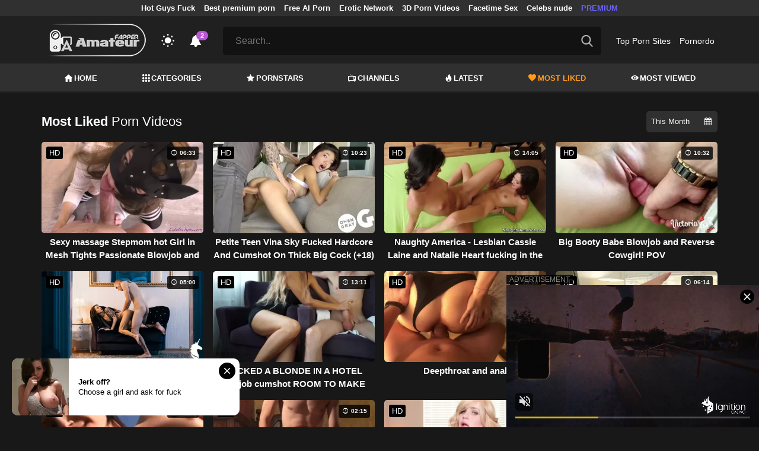

--- FILE ---
content_type: text/html; charset=UTF-8
request_url: https://amateurfapper.com/most-liked-videos/page/112
body_size: 17556
content:
<!DOCTYPE html>
<html lang="en">
    <head>
        <meta charset="utf-8"/>
        <meta name="viewport" content="initial-scale=1.0, width=device-width"/>
        <meta name="RATING" content="RTA-5042-1996-1400-1577-RTA"/>
        <meta http-equiv="X-UA-Compatible" content="IE=edge,chrome=1"/>
        <meta name="format-detection" content="telephone=no"/>
        <meta name="theme-color" content="#303030"/>
        <meta property="og:url" content="http://amateurfapper.com/most-liked-videos/page/112"/>
        <link rel="shortcut icon" href="https://amateurfapper.com/api/photo/logo/2/favicon_91085517ebe0969479d9a90f0145f3c0.png"/>
        <meta name="twitter:creator" content="@"/>
        <meta name="twitter:website" content="@"/>
        <meta name="google-site-verification" content="EqzqlKTBOW_4I2ghS7cCRI4l2knJigVc59yNw4wHsuM"/>
        <meta name="yandex-verification" content="7715c8ec4b5d2a82"/>
        <meta name="exoclick-site-verification" content="240ddd0e8754c62abd47190ed6be7b59"/>
        
                <meta http-equiv="Delegate-CH" content="Sec-CH-UA https://s.pemsrv.com; Sec-CH-UA-Mobile https://s.pemsrv.com; Sec-CH-UA-Arch https://s.pemsrv.com; Sec-CH-UA-Model https://s.pemsrv.com; Sec-CH-UA-Platform https://s.pemsrv.com; Sec-CH-UA-Platform-Version https://s.pemsrv.com; Sec-CH-UA-Bitness https://s.pemsrv.com; Sec-CH-UA-Full-Version-List https://s.pemsrv.com; Sec-CH-UA-Full-Version https://s.pemsrv.com;">
        <title>Most Liked Amateur Porn Videos - Page 112 - AmateurFapper.com</title>
        <meta name="description" content="Everything you are looking for the most liked amateur porn videos is here! Log in to our site immediately and enjoy the quality of the address."/>
        <meta property="og:title" content="Most Liked Amateur Porn Videos - Page 112 - AmateurFapper.com"/>
        <meta property="og:description" content="Everything you are looking for the most liked amateur porn videos is here! Log in to our site immediately and enjoy the quality of the address."/>
        <meta property="og:image" content="https://amateurfapper.com/api/photo/logo/2/logo_67501829cae54d3398b4c9d19682a4f6.png"/>
                    <meta name="robots" content="noindex">
                <link rel="stylesheet" href="/css/app.min.css?id=a6f3a78b3143b6d1a5f0">
        <link rel="preload" href="https://amateurfapper.com/fonts/fontpack.woff2" as="font" type="font/woff2" crossorigin>
        <!-- Page CSS -->
        
        
        <style>
            .exo_wrapper::after {
                position: absolute;
                top: 0;
                background: rgba(0, 0, 0, .8);
                left: 0;
                content: "ADVERTISEMENT";
                padding: 1px 5px;
                font-size: 12px;
                color: gray;
                line-height: 1.2;
            }

        </style>

    </head>
    <body >

                    <ins class="showFullPageExo" data-ad-class="eas6a97888e33" data-zoneid="5834544"></ins> 
                            <ins class="showFullPageExo" data-ad-class="eas6a97888e35" data-zoneid="5834538"></ins> 
        
        <header>
                            <div class="TopHeaderAds">
                    <div class="container">
                        <ul>
                                                                                                <li>
                                        <a href="https://porner.tv/channel/hot-guys-fuck"   target="_blank">Hot Guys Fuck</a>
                                    </li>
                                                                                                                                <li>
                                        <a href="https://mypornadviser.com/best-paid-porn-sites"   target="_blank">Best premium porn</a>
                                    </li>
                                                                                                                                <li>
                                        <a href="https://pornworksai.com/"   target="_blank">Free AI Porn</a>
                                    </li>
                                                                                                                                <li>
                                        <a href="https://kinky18.com/"   target="_blank">Erotic Network</a>
                                    </li>
                                                                                                                                <li>
                                        <a href="https://porcore.com/show/3d"   target="_blank">3D Porn Videos</a>
                                    </li>
                                                                                                                                <li>
                                        <a href="https://flirtbate.com/"   target="_blank">Facetime Sex</a>
                                    </li>
                                                                                                                                                                                            <li>
                                        <a href="https://celebsnudeworld.com/"   target="_blank">Celebs nude</a>
                                    </li>
                                                                                                                                <li>
                                        <a href="https://fhgte.com/tour?utm_campaign=ai.2ZZ&amp;utm_content=amateurfapper"  style="color:#6C63FF"   target="_blank">PREMIUM</a>
                                    </li>
                                                                                    </ul>
                    </div>

                </div>
                        <div class="container HeaderTop">
                <div class="NavbarOpenerIcon">
                    <i class="icon-menu"></i>
                </div>
                <div class="Logo">
                    <a href="/">
                        <img class="light " alt="Light Logo" src="https://amateurfapper.com/api/photo/logo/2/logo_67501829cae54d3398b4c9d19682a4f6.png"/>
                        <img class="dark " alt="Dark Logo" src="https://amateurfapper.com/api/photo/logo/2/white_logo_7aff86377b8039733534a44966768008.png">
                    </a>
                </div>
                <div class="ThemeSwitcher">
                    <i class="icon-night"></i>
                    <i class="icon-sun"></i>
                </div>
                                    <div class="Notifications" data-hash="5d913e9bf796310fbabebbb3721ee75c">
                        <i class="icon-bell-alt"></i>
                        <span>2</span>
                        <div class="NotificationList">
                            <div class="Head">
                                <span>NOTIFICATIONS</span>
                                <a href="#" class="MarkAllAsRead">Mark all as read</a>
                            </div>
                            <div class="List">
                                <ul>
                                                                            
                                        <li>
                                            <a href="https://a.bestcontentnetwork.top/loader?a=4793183&amp;s=4780603&amp;t=94&amp;p=13516"  rel="nofollow"  target="_blank">
                                                <div class="Avatar">
                                                    <i class="icon-hottest"></i>
                                                </div>
                                                <div class="Description">
                                                    <span class="title">Meet &amp; Fuck </span>
                                                    <span class="url"> Fuck Now</span>
                                                </div>
                                            </a>
                                        </li>
                                                                            
                                        <li>
                                            <a href="https://gamcore.com/"  rel="nofollow"  target="_blank">
                                                <div class="Avatar">
                                                    <i class="icon-hottest"></i>
                                                </div>
                                                <div class="Description">
                                                    <span class="title">Porn Games without registration. Available for free. </span>
                                                    <span class="url"> Gamcore</span>
                                                </div>
                                            </a>
                                        </li>
                                                                    </ul>
                            </div>
                        </div>
                    </div>
                                <div class="ViewModeSwitcher">
                    <i class="icon-view-mode"></i>
                </div>
                <div class="SearchBar">
                    <div class="SearchBarInput clickableIcon SearchForm" data-log-url="https://amateurfapper.com/post-search-report">
                        <form action="https://amateurfapper.com/search" method="GET">
                            <input type="text" name="q" value="" placeholder="Search.."/>
                            <i class="icon-search"></i>
                        </form>
                    </div>
                </div>
                                    <div class="HeaderLinksForDesktop">
                        <ul class="HeaderLinks">
                            
                                                                    <li>
                                        <a href="https://pornsites.xxx/"  target="_blank" >Top Porn Sites</a>
                                    </li>
                                                            
                                                                    <li>
                                        <a href="https://pornordo.com/"  target="_blank" >Pornordo</a>
                                    </li>
                                                                                    </ul>
                    </div>
                                <div class="MobileSearchIcon">
                    <i class="icon-search"></i>
                </div>
            </div>
            <div class="HeaderBottom">
                <div class="container">
                    <nav class="MainNavbarMenu MainNavbarMenuWithAds ">
                        <ul>
                                                            <li>
                                    <a href="/" >
                                        <i class="icon-home"></i>
                                        HOME
                                    </a>
                                </li>
                                                            <li>
                                    <a href="/categories" >
                                        <i class="icon-categories"></i>
                                        CATEGORIES
                                    </a>
                                </li>
                                                            <li>
                                    <a href="/pornstars" >
                                        <i class="icon-star"></i>
                                        PORNSTARS
                                    </a>
                                </li>
                                                            <li>
                                    <a href="/channels" >
                                        <i class="icon-channels"></i>
                                        CHANNELS
                                    </a>
                                </li>
                                                            <li>
                                    <a href="/hottest-videos" >
                                        <i class="icon-hottest"></i>
                                        LATEST
                                    </a>
                                </li>
                                                            <li>
                                    <a href="/most-liked-videos"  class="active" >
                                        <i class="icon-most-liked"></i>
                                        MOST LIKED
                                    </a>
                                </li>
                                                            <li>
                                    <a href="/most-viewed-videos" >
                                        <i class="icon-most-viewed"></i>
                                        MOST VIEWED
                                    </a>
                                </li>
                                                                                                            </ul>
                    </nav>
                </div>
            </div>
                            <div class="headerSubMenu">
                    <div class="container">
                        <ul class="HeaderLinks">

                                                                                                <li>
                                        <a href="https://gamcore.com"   target="_blank">porn games</a>
                                    </li>
                                                                                                                        
                        </ul>
                    </div>
                </div>
                        <div class="SearchBarForMobile">
                <div class="container">
                    <div class="SearchBarInput clickableIcon SearchForm" data-log-url="https://amateurfapper.com/post-search-report">
                        <form action="https://amateurfapper.com/search" method="GET">
                            <input type="text" name="q" value="" placeholder="Search.."/>
                            <i class="icon-search"></i>
                        </form>
                    </div>
                </div>
            </div>
            <div class="NavbarMobile">
                <div class="NavbarBackdrop"></div>
                <div class="NavbarMobileMenu">
                    <div class="CloseButton">
                        <i class="icon-close"></i>
                    </div>
                    <nav class="MainNavbarMenu MainNavbarMenuWithAds">
                        <ul>
                                                            <li>
                                    <a href="/" >
                                        <i class="icon-home"></i>
                                        HOME
                                    </a>
                                </li>
                                                            <li>
                                    <a href="/categories" >
                                        <i class="icon-categories"></i>
                                        CATEGORIES
                                    </a>
                                </li>
                                                            <li>
                                    <a href="/pornstars" >
                                        <i class="icon-star"></i>
                                        PORNSTARS
                                    </a>
                                </li>
                                                            <li>
                                    <a href="/channels" >
                                        <i class="icon-channels"></i>
                                        CHANNELS
                                    </a>
                                </li>
                                                            <li>
                                    <a href="/hottest-videos" >
                                        <i class="icon-hottest"></i>
                                        LATEST
                                    </a>
                                </li>
                                                            <li>
                                    <a href="/most-liked-videos"  class="active" >
                                        <i class="icon-most-liked"></i>
                                        MOST LIKED
                                    </a>
                                </li>
                                                            <li>
                                    <a href="/most-viewed-videos" >
                                        <i class="icon-most-viewed"></i>
                                        MOST VIEWED
                                    </a>
                                </li>
                                                                                                            </ul>
                    </nav>
                                            <ul class="HeaderLinks">
                                                                                                                                        <li>
                                            <a href="https://pornsites.xxx/"   target="_blank">Top Porn Sites</a>
                                        </li>
                                                                                                                                                <li>
                                            <a href="https://pornordo.com/"   target="_blank">Pornordo</a>
                                        </li>
                                                                                                                                                                                                                                        <li>
                                            <a href="https://porner.tv/channel/hot-guys-fuck"   target="_blank">Hot Guys Fuck</a>
                                        </li>
                                                                                                                                                <li>
                                            <a href="https://mypornadviser.com/best-paid-porn-sites"   target="_blank">Best premium porn</a>
                                        </li>
                                                                                                                                                <li>
                                            <a href="https://pornworksai.com/"   target="_blank">Free AI Porn</a>
                                        </li>
                                                                                                                                                <li>
                                            <a href="https://kinky18.com/"   target="_blank">Erotic Network</a>
                                        </li>
                                                                                                                                                <li>
                                            <a href="https://porcore.com/show/3d"   target="_blank">3D Porn Videos</a>
                                        </li>
                                                                                                                                                <li>
                                            <a href="https://flirtbate.com/"   target="_blank">Facetime Sex</a>
                                        </li>
                                                                                                                                                                                                                    <li>
                                            <a href="https://celebsnudeworld.com/"   target="_blank">Celebs nude</a>
                                        </li>
                                                                                                                                                <li>
                                            <a href="https://fhgte.com/tour?utm_campaign=ai.2ZZ&amp;utm_content=amateurfapper"  style="color:#6C63FF"   target="_blank">PREMIUM</a>
                                        </li>
                                                                                                                        </ul>
                                    </div>

                <!-- TODO: Mobil için header reklamı koyulacak. -->
            </div>
        </header>
        <div class="wrapper">

            
                <div class="HeaderBanner HideDesktop">
                                            <div style="display: inline-flex; align-items: flex-start; justify-content: center;position: relative;min-height:100px;">
    <h6 style="
    position: absolute;
    transform: rotate(-90deg);
    transform-origin: left top;
    margin: 0;
    padding: 0;
    font-size: 10px;
    color: gray;
    white-space: nowrap;
    left: -17px;
    top: 100px;
    width: 100px;
    background: black;
    line-height: 1.7;
    font-weight: bold;
    ">ADVERTISEMENT</h6>
    <ins class="adsbyexoclick" data-zoneid="4747016"></ins>
</div>                                    </div>
            
                <main class="Homepage">
        <section class="VideosSection MostLiked">
	<div class="container">
		<div class="TitleAndFilters">
                    <div class="MainTitle"><h1>Most Liked <span class="light">Porn Videos</span></h1></div>
                    <div class="Filters">
                        <div class="SortFilters">
                            <div class="GeneralFilter ">

                <div class="selectWithIcon">
            <select name="sort" class="filterSelect" id="sort">
                                    <option  value="D">Today</option>
                                    <option  value="W">This Week</option>
                                    <option  selected  value="M">This Month</option>
                                    <option  value="A">All Time</option>
                            </select>
            <i class="icon-calendar"></i>
        </div>
    </div>
                        </div>
                    </div>
                </div>
								<div class="VideosList singleRow">
														<a class="SingleVideoItemLink" href="/video/sexy-massage-mom-hot-girl-in-mesh-tights-passionate-blowjob-and-riding-on-cock"  data-mini-video="https://amateurfapper.com/api/mini-video/231130/miniVideo.webm" data-mini-video-type="video/webm"  >
        <div class="SingleVideoItem">
            <div class="ImageOuter">
                <picture>
                    <source srcset="https://amateurfapper.com/img/placeholders/400x225.png" data-srcset="https://amateurfapper.com/api/photos/webp-cover/contents/742421/sexy-massage-mom-hot-girl-in-mesh-tights-passionate-blowjob-and-riding-on-cock.jpg" type="image/webp"/>
                    <img src="https://amateurfapper.com/img/placeholders/400x225.png" class="lazy" data-src="https://amateurfapper.com/api/photos/cover/contents/742421/sexy-massage-mom-hot-girl-in-mesh-tights-passionate-blowjob-and-riding-on-cock.jpg" alt="Sexy massage Stepmom hot Girl in Mesh Tights Passionate Blowjob and Riding on Cock"/>
                </picture>
                <span class="Hd">HD</span>
                <span class="Duration"><i class="icon-duration-1"></i> 06:33</span>
            </div>
            <div class="Title">Sexy massage Stepmom hot Girl in Mesh Tights Passionate Blowjob and Riding on Cock</div>
        </div>
    </a>
																			<a class="SingleVideoItemLink" href="/video/petite-teen-vina-sky-fucked-hardcore-and-cumshot-on-thick-big-cock"  data-mini-video="https://amateurfapper.com/api/mini-video/627/miniVideo.mp4" data-mini-video-type="video/mp4"  >
        <div class="SingleVideoItem">
            <div class="ImageOuter">
                <picture>
                    <source srcset="https://amateurfapper.com/img/placeholders/400x225.png" data-srcset="https://amateurfapper.com/api/photos/webp-cover/contents/57998/petite-teen-vina-sky-fucked-hardcore-and-cumshot-on-thick-big-cock.jpg" type="image/webp"/>
                    <img src="https://amateurfapper.com/img/placeholders/400x225.png" class="lazy" data-src="https://amateurfapper.com/api/photos/cover/contents/57998/petite-teen-vina-sky-fucked-hardcore-and-cumshot-on-thick-big-cock.jpg" alt="Petite Teen Vina Sky Fucked Hardcore And Cumshot On Thick Big Cock (+18)"/>
                </picture>
                <span class="Hd">HD</span>
                <span class="Duration"><i class="icon-duration-1"></i> 10:23</span>
            </div>
            <div class="Title">Petite Teen Vina Sky Fucked Hardcore And Cumshot On Thick Big Cock (+18)</div>
        </div>
    </a>
																			<a class="SingleVideoItemLink" href="/video/naughty-america-lesbian-cassie-laine-and-natalie-heart-fucking-in-the-bed"  data-mini-video="https://amateurfapper.com/api/mini-video/36786/miniVideo.mp4" data-mini-video-type="video/mp4"  >
        <div class="SingleVideoItem">
            <div class="ImageOuter">
                <picture>
                    <source srcset="https://amateurfapper.com/img/placeholders/400x225.png" data-srcset="https://amateurfapper.com/api/photos/webp-cover/contents/535547/naughty-america-lesbian-cassie-laine-and-natalie-heart-fucking-in-the-bed.jpg" type="image/webp"/>
                    <img src="https://amateurfapper.com/img/placeholders/400x225.png" class="lazy" data-src="https://amateurfapper.com/api/photos/cover/contents/535547/naughty-america-lesbian-cassie-laine-and-natalie-heart-fucking-in-the-bed.jpg" alt="Naughty America - Lesbian Cassie Laine and Natalie Heart fucking in the bed"/>
                </picture>
                <span class="Hd">HD</span>
                <span class="Duration"><i class="icon-duration-1"></i> 14:05</span>
            </div>
            <div class="Title">Naughty America - Lesbian Cassie Laine and Natalie Heart fucking in the bed</div>
        </div>
    </a>
																			<a class="SingleVideoItemLink" href="/video/big-booty-babe-blowjob-and-reverse-cowgirl-pov"  data-mini-video="https://amateurfapper.com/api/mini-video/21499/miniVideo.mp4" data-mini-video-type="video/mp4"  >
        <div class="SingleVideoItem">
            <div class="ImageOuter">
                <picture>
                    <source srcset="https://amateurfapper.com/img/placeholders/400x225.png" data-srcset="https://amateurfapper.com/api/photos/webp-cover/contents/553248/big-booty-babe-blowjob-and-reverse-cowgirl-pov.jpg" type="image/webp"/>
                    <img src="https://amateurfapper.com/img/placeholders/400x225.png" class="lazy" data-src="https://amateurfapper.com/api/photos/cover/contents/553248/big-booty-babe-blowjob-and-reverse-cowgirl-pov.jpg" alt="Big Booty Babe Blowjob and Reverse Cowgirl! POV"/>
                </picture>
                <span class="Hd">HD</span>
                <span class="Duration"><i class="icon-duration-1"></i> 10:32</span>
            </div>
            <div class="Title">Big Booty Babe Blowjob and Reverse Cowgirl! POV</div>
        </div>
    </a>
																			<a class="SingleVideoItemLink" href="/video/its-all-stunning-latina-porn-good-when-you-fuck-me"  data-mini-video="https://amateurfapper.com/api/mini-video/233908/miniVideo.webm" data-mini-video-type="video/webm"  >
        <div class="SingleVideoItem">
            <div class="ImageOuter">
                <picture>
                    <source srcset="https://amateurfapper.com/img/placeholders/400x225.png" data-srcset="https://amateurfapper.com/api/photos/webp-cover/contents/712977/its-all-stunning-latina-porn-good-when-you-fuck-me.jpg" type="image/webp"/>
                    <img src="https://amateurfapper.com/img/placeholders/400x225.png" class="lazy" data-src="https://amateurfapper.com/api/photos/cover/contents/712977/its-all-stunning-latina-porn-good-when-you-fuck-me.jpg" alt="IT&#039;S ALL stunning latina porn GOOD WHEN YOU FUCK ME!"/>
                </picture>
                <span class="Hd">HD</span>
                <span class="Duration"><i class="icon-duration-1"></i> 05:00</span>
            </div>
            <div class="Title">IT&#039;S ALL stunning latina porn GOOD WHEN YOU FUCK ME!</div>
        </div>
    </a>
																			<a class="SingleVideoItemLink" href="/video/fucked-a-blonde-in-a-hotel-footjob-cumshot-room-to-make-her-cum"  data-mini-video="https://amateurfapper.com/api/mini-video/239671/miniVideo.webm" data-mini-video-type="video/webm"  >
        <div class="SingleVideoItem">
            <div class="ImageOuter">
                <picture>
                    <source srcset="https://amateurfapper.com/img/placeholders/400x225.png" data-srcset="https://amateurfapper.com/api/photos/webp-cover/contents/717061/fucked-a-blonde-in-a-hotel-footjob-cumshot-room-to-make-her-cum.jpg" type="image/webp"/>
                    <img src="https://amateurfapper.com/img/placeholders/400x225.png" class="lazy" data-src="https://amateurfapper.com/api/photos/cover/contents/717061/fucked-a-blonde-in-a-hotel-footjob-cumshot-room-to-make-her-cum.jpg" alt="FUCKED A BLONDE IN A HOTEL footjob cumshot ROOM TO MAKE HER CUM"/>
                </picture>
                <span class="Hd">HD</span>
                <span class="Duration"><i class="icon-duration-1"></i> 13:11</span>
            </div>
            <div class="Title">FUCKED A BLONDE IN A HOTEL footjob cumshot ROOM TO MAKE HER CUM</div>
        </div>
    </a>
																			<a class="SingleVideoItemLink" href="/video/deepthroat-and-anal"  data-mini-video="https://amateurfapper.com/api/mini-video/7468/miniVideo.mp4" data-mini-video-type="video/mp4"  >
        <div class="SingleVideoItem">
            <div class="ImageOuter">
                <picture>
                    <source srcset="https://amateurfapper.com/img/placeholders/400x225.png" data-srcset="https://amateurfapper.com/api/photos/webp-cover/contents/8414/deepthroat-and-anal.jpg" type="image/webp"/>
                    <img src="https://amateurfapper.com/img/placeholders/400x225.png" class="lazy" data-src="https://amateurfapper.com/api/photos/cover/contents/8414/deepthroat-and-anal.jpg" alt="Deepthroat and anal"/>
                </picture>
                <span class="Hd">HD</span>
                <span class="Duration"><i class="icon-duration-1"></i> 19:00</span>
            </div>
            <div class="Title">Deepthroat and anal</div>
        </div>
    </a>
																			<a class="SingleVideoItemLink" href="/video/taboo-porn-daddy-9"  data-mini-video="https://amateurfapper.com/api/mini-video/10052/miniVideo.mp4" data-mini-video-type="video/mp4"  >
        <div class="SingleVideoItem">
            <div class="ImageOuter">
                <picture>
                    <source srcset="https://amateurfapper.com/img/placeholders/400x225.png" data-srcset="https://amateurfapper.com/api/photos/webp-cover/contents/167682/taboo-porn-daddy-9.jpg" type="image/webp"/>
                    <img src="https://amateurfapper.com/img/placeholders/400x225.png" class="lazy" data-src="https://amateurfapper.com/api/photos/cover/contents/167682/taboo-porn-daddy-9.jpg" alt="taboo porn Stepdaddy"/>
                </picture>
                <span class="Hd">HD</span>
                <span class="Duration"><i class="icon-duration-1"></i> 06:14</span>
            </div>
            <div class="Title">taboo porn Stepdaddy</div>
        </div>
    </a>
																			<a class="SingleVideoItemLink" href="/video/luke-hardy-porn-1"  data-mini-video="https://amateurfapper.com/api/mini-video/57078/miniVideo.mp4" data-mini-video-type="video/mp4"  >
        <div class="SingleVideoItem">
            <div class="ImageOuter">
                <picture>
                    <source srcset="https://amateurfapper.com/img/placeholders/400x225.png" data-srcset="https://amateurfapper.com/api/photos/webp-cover/contents/169709/luke-hardy-porn-1.jpg" type="image/webp"/>
                    <img src="https://amateurfapper.com/img/placeholders/400x225.png" class="lazy" data-src="https://amateurfapper.com/api/photos/cover/contents/169709/luke-hardy-porn-1.jpg" alt="luke hardy porn"/>
                </picture>
                <span class="Hd">HD</span>
                <span class="Duration"><i class="icon-duration-1"></i> 16:02</span>
            </div>
            <div class="Title">luke hardy porn</div>
        </div>
    </a>
																			<a class="SingleVideoItemLink" href="/video/best-arab-pornstars-7"  data-mini-video="https://amateurfapper.com/api/mini-video/79923/miniVideo.mp4" data-mini-video-type="video/mp4"  >
        <div class="SingleVideoItem">
            <div class="ImageOuter">
                <picture>
                    <source srcset="https://amateurfapper.com/img/placeholders/400x225.png" data-srcset="https://amateurfapper.com/api/photos/webp-cover/contents/177925/best-arab-pornstars-7.jpg" type="image/webp"/>
                    <img src="https://amateurfapper.com/img/placeholders/400x225.png" class="lazy" data-src="https://amateurfapper.com/api/photos/cover/contents/177925/best-arab-pornstars-7.jpg" alt="best arab pornstars"/>
                </picture>
                <span class="Hd">HD</span>
                <span class="Duration"><i class="icon-duration-1"></i> 02:15</span>
            </div>
            <div class="Title">best arab pornstars</div>
        </div>
    </a>
																			<a class="SingleVideoItemLink" href="/video/cheerleader-sister-rides-your-cock-taboo-virtual-sex-brie-white"  data-mini-video="https://amateurfapper.com/api/mini-video/69388/miniVideo.mp4" data-mini-video-type="video/mp4"  >
        <div class="SingleVideoItem">
            <div class="ImageOuter">
                <picture>
                    <source srcset="https://amateurfapper.com/img/placeholders/400x225.png" data-srcset="https://amateurfapper.com/api/photos/webp-cover/contents/521744/cheerleader-sister-rides-your-cock-taboo-virtual-sex-brie-white.jpg" type="image/webp"/>
                    <img src="https://amateurfapper.com/img/placeholders/400x225.png" class="lazy" data-src="https://amateurfapper.com/api/photos/cover/contents/521744/cheerleader-sister-rides-your-cock-taboo-virtual-sex-brie-white.jpg" alt="Cheerleader Sister Rides your Cock Taboo Virtual Sex - Brie White"/>
                </picture>
                <span class="Hd">HD</span>
                <span class="Duration"><i class="icon-duration-1"></i> 12:45</span>
            </div>
            <div class="Title">Cheerleader Sister Rides your Cock Taboo Virtual Sex - Brie White</div>
        </div>
    </a>
																			<a class="SingleVideoItemLink" href="/video/petitehdporn-tiny-teen-cant-take-his-huge-cock"  data-mini-video="https://amateurfapper.com/api/mini-video/77839/miniVideo.mp4" data-mini-video-type="video/mp4"  >
        <div class="SingleVideoItem">
            <div class="ImageOuter">
                <picture>
                    <source srcset="https://amateurfapper.com/img/placeholders/400x225.png" data-srcset="https://amateurfapper.com/api/photos/webp-cover/contents/531030/petitehdporn-tiny-teen-cant-take-his-huge-cock.jpg" type="image/webp"/>
                    <img src="https://amateurfapper.com/img/placeholders/400x225.png" class="lazy" data-src="https://amateurfapper.com/api/photos/cover/contents/531030/petitehdporn-tiny-teen-cant-take-his-huge-cock.jpg" alt="PetiteHDPorn - Tiny Teen cant take his Huge Cock (+18)"/>
                </picture>
                <span class="Hd">HD</span>
                <span class="Duration"><i class="icon-duration-1"></i> 08:26</span>
            </div>
            <div class="Title">PetiteHDPorn - Tiny Teen cant take his Huge Cock (+18)</div>
        </div>
    </a>
																			<a class="SingleVideoItemLink" href="/video/sneaky-tinder-girl-sucks-fucks-and-swallows-while-family-in-the-text-room"  data-mini-video="https://amateurfapper.com/api/mini-video/66978/miniVideo.mp4" data-mini-video-type="video/mp4"  >
        <div class="SingleVideoItem">
            <div class="ImageOuter">
                <picture>
                    <source srcset="https://amateurfapper.com/img/placeholders/400x225.png" data-srcset="https://amateurfapper.com/api/photos/webp-cover/contents/541037/sneaky-tinder-girl-sucks-fucks-and-swallows-while-family-in-the-text-room.jpg" type="image/webp"/>
                    <img src="https://amateurfapper.com/img/placeholders/400x225.png" class="lazy" data-src="https://amateurfapper.com/api/photos/cover/contents/541037/sneaky-tinder-girl-sucks-fucks-and-swallows-while-family-in-the-text-room.jpg" alt="Sneaky Tinder Girl Sucks, Fucks and Swallows while Family in the Text Room"/>
                </picture>
                <span class="Hd">HD</span>
                <span class="Duration"><i class="icon-duration-1"></i> 05:54</span>
            </div>
            <div class="Title">Sneaky Tinder Girl Sucks, Fucks and Swallows while Family in the Text Room</div>
        </div>
    </a>
																			<a class="SingleVideoItemLink" href="/video/sextape-intense-sex-with-a-very-horny-girlfriend-badcutegirl"  data-mini-video="https://amateurfapper.com/api/mini-video/201615/miniVideo.webm" data-mini-video-type="video/webm"  >
        <div class="SingleVideoItem">
            <div class="ImageOuter">
                <picture>
                    <source srcset="https://amateurfapper.com/img/placeholders/400x225.png" data-srcset="https://amateurfapper.com/api/photos/webp-cover/contents/563395/sextape-intense-sex-with-a-very-horny-girlfriend-badcutegirl.jpg" type="image/webp"/>
                    <img src="https://amateurfapper.com/img/placeholders/400x225.png" class="lazy" data-src="https://amateurfapper.com/api/photos/cover/contents/563395/sextape-intense-sex-with-a-very-horny-girlfriend-badcutegirl.jpg" alt="Sextape: Intense Sex With A Very Horny Girlfriend - BadCuteGirl"/>
                </picture>
                <span class="Hd">HD</span>
                <span class="Duration"><i class="icon-duration-1"></i> 13:25</span>
            </div>
            <div class="Title">Sextape: Intense Sex With A Very Horny Girlfriend - BadCuteGirl</div>
        </div>
    </a>
																			<a class="SingleVideoItemLink" href="/video/krasivaya-drochka-bolshogo-chlena-porn-hd-video-hindi-krupnym-planom"  data-mini-video="https://amateurfapper.com/api/mini-video/235916/miniVideo.webm" data-mini-video-type="video/webm"  >
        <div class="SingleVideoItem">
            <div class="ImageOuter">
                <picture>
                    <source srcset="https://amateurfapper.com/img/placeholders/400x225.png" data-srcset="https://amateurfapper.com/api/photos/webp-cover/contents/689320/krasivaya-drochka-bolshogo-chlena-porn-hd-video-hindi-krupnym-planom.jpg" type="image/webp"/>
                    <img src="https://amateurfapper.com/img/placeholders/400x225.png" class="lazy" data-src="https://amateurfapper.com/api/photos/cover/contents/689320/krasivaya-drochka-bolshogo-chlena-porn-hd-video-hindi-krupnym-planom.jpg" alt="КРАСИВАЯ ДРОЧКА БОЛЬШОГО ЧЛЕНА porn hd video hindi КРУПНЫМ ПЛАНОМ"/>
                </picture>
                <span class="Hd">HD</span>
                <span class="Duration"><i class="icon-duration-1"></i> 01:51</span>
            </div>
            <div class="Title">КРАСИВАЯ ДРОЧКА БОЛЬШОГО ЧЛЕНА porn hd video hindi КРУПНЫМ ПЛАНОМ</div>
        </div>
    </a>
																			<a class="SingleVideoItemLink" href="/video/a-vocal-xxx-story-romantic-teacher-and-a-ginger-girl-in-rainbow-socks-with-glasses-pov"  data-mini-video="https://amateurfapper.com/api/mini-video/238613/miniVideo.webm" data-mini-video-type="video/webm"  >
        <div class="SingleVideoItem">
            <div class="ImageOuter">
                <picture>
                    <source srcset="https://amateurfapper.com/img/placeholders/400x225.png" data-srcset="https://amateurfapper.com/api/photos/webp-cover/contents/704099/a-vocal-xxx-story-romantic-teacher-and-a-ginger-girl-in-rainbow-socks-with-glasses-pov.jpg" type="image/webp"/>
                    <img src="https://amateurfapper.com/img/placeholders/400x225.png" class="lazy" data-src="https://amateurfapper.com/api/photos/cover/contents/704099/a-vocal-xxx-story-romantic-teacher-and-a-ginger-girl-in-rainbow-socks-with-glasses-pov.jpg" alt="A vocal xxx story romantic teacher and a ginger girl in rainbow socks with glasses | POV"/>
                </picture>
                <span class="Hd">HD</span>
                <span class="Duration"><i class="icon-duration-1"></i> 14:03</span>
            </div>
            <div class="Title">A vocal xxx story romantic teacher and a ginger girl in rainbow socks with glasses | POV</div>
        </div>
    </a>
																			<a class="SingleVideoItemLink" href="/video/wet-pussy-masturbation-best-indian-porn-and-real-orgasm-pov"  data-mini-video="https://amateurfapper.com/api/mini-video/231854/miniVideo.webm" data-mini-video-type="video/webm"  >
        <div class="SingleVideoItem">
            <div class="ImageOuter">
                <picture>
                    <source srcset="https://amateurfapper.com/img/placeholders/400x225.png" data-srcset="https://amateurfapper.com/api/photos/webp-cover/contents/710603/wet-pussy-masturbation-best-indian-porn-and-real-orgasm-pov.jpg" type="image/webp"/>
                    <img src="https://amateurfapper.com/img/placeholders/400x225.png" class="lazy" data-src="https://amateurfapper.com/api/photos/cover/contents/710603/wet-pussy-masturbation-best-indian-porn-and-real-orgasm-pov.jpg" alt="wet pussy masturbation best indian porn and real orgasm pov"/>
                </picture>
                <span class="Hd">HD</span>
                <span class="Duration"><i class="icon-duration-1"></i> 00:53</span>
            </div>
            <div class="Title">wet pussy masturbation best indian porn and real orgasm pov</div>
        </div>
    </a>
																			<a class="SingleVideoItemLink" href="/video/housewife-latinamilfpics-fucks-plumber-in-the-shower"  data-mini-video="https://amateurfapper.com/api/mini-video/157796/miniVideo.webm" data-mini-video-type="video/webm"  >
        <div class="SingleVideoItem">
            <div class="ImageOuter">
                <picture>
                    <source srcset="https://amateurfapper.com/img/placeholders/400x225.png" data-srcset="https://amateurfapper.com/api/photos/webp-cover/contents/712678/housewife-latinamilfpics-fucks-plumber-in-the-shower.jpg" type="image/webp"/>
                    <img src="https://amateurfapper.com/img/placeholders/400x225.png" class="lazy" data-src="https://amateurfapper.com/api/photos/cover/contents/712678/housewife-latinamilfpics-fucks-plumber-in-the-shower.jpg" alt="Housewife latinamilfpics Fucks Plumber in the Shower"/>
                </picture>
                <span class="Hd">HD</span>
                <span class="Duration"><i class="icon-duration-1"></i> 10:27</span>
            </div>
            <div class="Title">Housewife latinamilfpics Fucks Plumber in the Shower</div>
        </div>
    </a>
																			<a class="SingleVideoItemLink" href="/video/fucked-pretty-woman-not-to-tell-bbw-old-granny-parents-that-she-is-filming-porn"  data-mini-video="https://amateurfapper.com/api/mini-video/186131/miniVideo.webm" data-mini-video-type="video/webm"  >
        <div class="SingleVideoItem">
            <div class="ImageOuter">
                <picture>
                    <source srcset="https://amateurfapper.com/img/placeholders/400x225.png" data-srcset="https://amateurfapper.com/api/photos/webp-cover/contents/733842/fucked-pretty-woman-not-to-tell-bbw-old-granny-parents-that-she-is-filming-porn.jpg" type="image/webp"/>
                    <img src="https://amateurfapper.com/img/placeholders/400x225.png" class="lazy" data-src="https://amateurfapper.com/api/photos/cover/contents/733842/fucked-pretty-woman-not-to-tell-bbw-old-granny-parents-that-she-is-filming-porn.jpg" alt="Fucked Pretty Woman Not To Tell bbw old granny Parents That She Is Filming Porn"/>
                </picture>
                <span class="Hd">HD</span>
                <span class="Duration"><i class="icon-duration-1"></i> 07:00</span>
            </div>
            <div class="Title">Fucked Pretty Woman Not To Tell bbw old granny Parents That She Is Filming Porn</div>
        </div>
    </a>
																			<a class="SingleVideoItemLink" href="/video/schoolgirl-plays-with-handjob-home-toys-she-found-in-her-backpack"  data-mini-video="https://amateurfapper.com/api/mini-video/239117/miniVideo.webm" data-mini-video-type="video/webm"  >
        <div class="SingleVideoItem">
            <div class="ImageOuter">
                <picture>
                    <source srcset="https://amateurfapper.com/img/placeholders/400x225.png" data-srcset="https://amateurfapper.com/api/photos/webp-cover/contents/736812/schoolgirl-plays-with-handjob-home-toys-she-found-in-her-backpack.jpg" type="image/webp"/>
                    <img src="https://amateurfapper.com/img/placeholders/400x225.png" class="lazy" data-src="https://amateurfapper.com/api/photos/cover/contents/736812/schoolgirl-plays-with-handjob-home-toys-she-found-in-her-backpack.jpg" alt="Schoolgirl plays with handjob home toys she found in her backpack"/>
                </picture>
                <span class="Hd">HD</span>
                <span class="Duration"><i class="icon-duration-1"></i> 05:20</span>
            </div>
            <div class="Title">Schoolgirl plays with handjob home toys she found in her backpack</div>
        </div>
    </a>
																			<a class="SingleVideoItemLink" href="/video/i-called-my-neighbor-porn-free-full-hd-to-fix-the-bed"  data-mini-video="https://amateurfapper.com/api/mini-video/232790/miniVideo.webm" data-mini-video-type="video/webm"  >
        <div class="SingleVideoItem">
            <div class="ImageOuter">
                <picture>
                    <source srcset="https://amateurfapper.com/img/placeholders/400x225.png" data-srcset="https://amateurfapper.com/api/photos/webp-cover/contents/751971/i-called-my-neighbor-porn-free-full-hd-to-fix-the-bed.jpg" type="image/webp"/>
                    <img src="https://amateurfapper.com/img/placeholders/400x225.png" class="lazy" data-src="https://amateurfapper.com/api/photos/cover/contents/751971/i-called-my-neighbor-porn-free-full-hd-to-fix-the-bed.jpg" alt="I called my neighbor porn free full hd to fix the bed"/>
                </picture>
                <span class="Hd">HD</span>
                <span class="Duration"><i class="icon-duration-1"></i> 16:38</span>
            </div>
            <div class="Title">I called my neighbor porn free full hd to fix the bed</div>
        </div>
    </a>
																			<a class="SingleVideoItemLink" href="/video/brunette-with-beautiful-feet-is-fucked-by-her-bf-after-she-gave-him-a-blowjob"  data-mini-video="https://amateurfapper.com/api/mini-video/63004/miniVideo.mp4" data-mini-video-type="video/mp4"  >
        <div class="SingleVideoItem">
            <div class="ImageOuter">
                <picture>
                    <source srcset="https://amateurfapper.com/img/placeholders/400x225.png" data-srcset="https://amateurfapper.com/api/photos/webp-cover/contents/85428/brunette-with-beautiful-feet-is-fucked-by-her-bf-after-she-gave-him-a-blowjob.jpg" type="image/webp"/>
                    <img src="https://amateurfapper.com/img/placeholders/400x225.png" class="lazy" data-src="https://amateurfapper.com/api/photos/cover/contents/85428/brunette-with-beautiful-feet-is-fucked-by-her-bf-after-she-gave-him-a-blowjob.jpg" alt="Brunette with Beautiful Feet is Fucked by her BF after she Gave him a Blowjob"/>
                </picture>
                <span class="Hd">HD</span>
                <span class="Duration"><i class="icon-duration-1"></i> 08:03</span>
            </div>
            <div class="Title">Brunette with Beautiful Feet is Fucked by her BF after she Gave him a Blowjob</div>
        </div>
    </a>
																			<a class="SingleVideoItemLink" href="/video/reality-kings-standed-teen-staci-silverstone-gets-fucked-in-a-car"  data-mini-video="https://amateurfapper.com/api/mini-video/14846/miniVideo.mp4" data-mini-video-type="video/mp4"  >
        <div class="SingleVideoItem">
            <div class="ImageOuter">
                <picture>
                    <source srcset="https://amateurfapper.com/img/placeholders/400x225.png" data-srcset="https://amateurfapper.com/api/photos/webp-cover/contents/550164/reality-kings-standed-teen-staci-silverstone-gets-fucked-in-a-car.jpg" type="image/webp"/>
                    <img src="https://amateurfapper.com/img/placeholders/400x225.png" class="lazy" data-src="https://amateurfapper.com/api/photos/cover/contents/550164/reality-kings-standed-teen-staci-silverstone-gets-fucked-in-a-car.jpg" alt="Reality Kings - Standed teen Staci Silverstone gets fucked in a car (+18)"/>
                </picture>
                <span class="Hd">HD</span>
                <span class="Duration"><i class="icon-duration-1"></i> 08:00</span>
            </div>
            <div class="Title">Reality Kings - Standed teen Staci Silverstone gets fucked in a car (+18)</div>
        </div>
    </a>
																			<a class="SingleVideoItemLink" href="/video/i-masturbate-to-orgasm"  data-mini-video="https://amateurfapper.com/api/mini-video/55185/miniVideo.mp4" data-mini-video-type="video/mp4"  >
        <div class="SingleVideoItem">
            <div class="ImageOuter">
                <picture>
                    <source srcset="https://amateurfapper.com/img/placeholders/400x225.png" data-srcset="https://amateurfapper.com/api/photos/webp-cover/contents/75230/i-masturbate-to-orgasm.jpg" type="image/webp"/>
                    <img src="https://amateurfapper.com/img/placeholders/400x225.png" class="lazy" data-src="https://amateurfapper.com/api/photos/cover/contents/75230/i-masturbate-to-orgasm.jpg" alt="I Masturbate to Orgasm"/>
                </picture>
                <span class="Hd">HD</span>
                <span class="Duration"><i class="icon-duration-1"></i> 07:10</span>
            </div>
            <div class="Title">I Masturbate to Orgasm</div>
        </div>
    </a>
																			<a class="SingleVideoItemLink" href="/video/japanese-massage-pron-2"  data-mini-video="https://amateurfapper.com/api/mini-video/4824/miniVideo.webm" data-mini-video-type="video/webm"  >
        <div class="SingleVideoItem">
            <div class="ImageOuter">
                <picture>
                    <source srcset="https://amateurfapper.com/img/placeholders/400x225.png" data-srcset="https://amateurfapper.com/api/photos/webp-cover/contents/166667/japanese-massage-pron-2.jpg" type="image/webp"/>
                    <img src="https://amateurfapper.com/img/placeholders/400x225.png" class="lazy" data-src="https://amateurfapper.com/api/photos/cover/contents/166667/japanese-massage-pron-2.jpg" alt="japanese massage pron"/>
                </picture>
                <span class="Hd">HD</span>
                <span class="Duration"><i class="icon-duration-1"></i> 06:08</span>
            </div>
            <div class="Title">japanese massage pron</div>
        </div>
    </a>
																			<a class="SingleVideoItemLink" href="/video/petite-busty-teen-rides-cock-and-cant-get-enough-4k-emillybabe"  data-mini-video="https://amateurfapper.com/api/mini-video/179627/miniVideo.webm" data-mini-video-type="video/webm"  >
        <div class="SingleVideoItem">
            <div class="ImageOuter">
                <picture>
                    <source srcset="https://amateurfapper.com/img/placeholders/400x225.png" data-srcset="https://amateurfapper.com/api/photos/webp-cover/contents/540397/petite-busty-teen-rides-cock-and-cant-get-enough-4k-emillybabe.jpg" type="image/webp"/>
                    <img src="https://amateurfapper.com/img/placeholders/400x225.png" class="lazy" data-src="https://amateurfapper.com/api/photos/cover/contents/540397/petite-busty-teen-rides-cock-and-cant-get-enough-4k-emillybabe.jpg" alt="Petite busty teen rides cock and can&#039;t get enough 4K EmillyBabe (+18)"/>
                </picture>
                <span class="Hd">HD</span>
                <span class="Duration"><i class="icon-duration-1"></i> 17:20</span>
            </div>
            <div class="Title">Petite busty teen rides cock and can&#039;t get enough 4K EmillyBabe (+18)</div>
        </div>
    </a>
																			<a class="SingleVideoItemLink" href="/video/catching-my-step-sister-masturbating-on-the-phone-to-suck-my-cock"  data-mini-video="https://amateurfapper.com/api/mini-video/190329/miniVideo.webm" data-mini-video-type="video/webm"  >
        <div class="SingleVideoItem">
            <div class="ImageOuter">
                <picture>
                    <source srcset="https://amateurfapper.com/img/placeholders/400x225.png" data-srcset="https://amateurfapper.com/api/photos/webp-cover/contents/554435/catching-my-step-sister-masturbating-on-the-phone-to-suck-my-cock.jpg" type="image/webp"/>
                    <img src="https://amateurfapper.com/img/placeholders/400x225.png" class="lazy" data-src="https://amateurfapper.com/api/photos/cover/contents/554435/catching-my-step-sister-masturbating-on-the-phone-to-suck-my-cock.jpg" alt="Catching My Step Sister Masturbating On The Phone To Suck My Cock!"/>
                </picture>
                <span class="Hd">HD</span>
                <span class="Duration"><i class="icon-duration-1"></i> 05:16</span>
            </div>
            <div class="Title">Catching My Step Sister Masturbating On The Phone To Suck My Cock!</div>
        </div>
    </a>
																			<a class="SingleVideoItemLink" href="/video/big-booty-latina-carmela-clutch-gets-her-back-blown-out"  data-mini-video="https://amateurfapper.com/api/mini-video/181096/miniVideo.webm" data-mini-video-type="video/webm"  >
        <div class="SingleVideoItem">
            <div class="ImageOuter">
                <picture>
                    <source srcset="https://amateurfapper.com/img/placeholders/400x225.png" data-srcset="https://amateurfapper.com/api/photos/webp-cover/contents/557212/big-booty-latina-carmela-clutch-gets-her-back-blown-out.jpg" type="image/webp"/>
                    <img src="https://amateurfapper.com/img/placeholders/400x225.png" class="lazy" data-src="https://amateurfapper.com/api/photos/cover/contents/557212/big-booty-latina-carmela-clutch-gets-her-back-blown-out.jpg" alt="big booty latina carmela clutch gets her back blown out!!"/>
                </picture>
                <span class="Hd">HD</span>
                <span class="Duration"><i class="icon-duration-1"></i> 18:00</span>
            </div>
            <div class="Title">big booty latina carmela clutch gets her back blown out!!</div>
        </div>
    </a>
																			<a class="SingleVideoItemLink" href="/video/sucking-riding-and-swallowing-cum-real-homemade-sex"  data-mini-video="https://amateurfapper.com/api/mini-video/113984/miniVideo.webm" data-mini-video-type="video/webm"  >
        <div class="SingleVideoItem">
            <div class="ImageOuter">
                <picture>
                    <source srcset="https://amateurfapper.com/img/placeholders/400x225.png" data-srcset="https://amateurfapper.com/api/photos/webp-cover/contents/562910/sucking-riding-and-swallowing-cum-real-homemade-sex.jpg" type="image/webp"/>
                    <img src="https://amateurfapper.com/img/placeholders/400x225.png" class="lazy" data-src="https://amateurfapper.com/api/photos/cover/contents/562910/sucking-riding-and-swallowing-cum-real-homemade-sex.jpg" alt="Sucking, Riding and Swallowing Cum - Real Homemade Sex"/>
                </picture>
                <span class="Hd">HD</span>
                <span class="Duration"><i class="icon-duration-1"></i> 02:25</span>
            </div>
            <div class="Title">Sucking, Riding and Swallowing Cum - Real Homemade Sex</div>
        </div>
    </a>
																			<a class="SingleVideoItemLink" href="/video/dont-stop-sucking-ebony-stepdaughter-porn-i-want-to-cum-in-your-mouth"  data-mini-video="https://amateurfapper.com/api/mini-video/199078/miniVideo.webm" data-mini-video-type="video/webm"  >
        <div class="SingleVideoItem">
            <div class="ImageOuter">
                <picture>
                    <source srcset="https://amateurfapper.com/img/placeholders/400x225.png" data-srcset="https://amateurfapper.com/api/photos/webp-cover/contents/696637/dont-stop-sucking-ebony-stepdaughter-porn-i-want-to-cum-in-your-mouth.jpg" type="image/webp"/>
                    <img src="https://amateurfapper.com/img/placeholders/400x225.png" class="lazy" data-src="https://amateurfapper.com/api/photos/cover/contents/696637/dont-stop-sucking-ebony-stepdaughter-porn-i-want-to-cum-in-your-mouth.jpg" alt="Don&#039;t stop sucking! ebony stepdaughter porn I want to cum in your mouth!"/>
                </picture>
                <span class="Hd">HD</span>
                <span class="Duration"><i class="icon-duration-1"></i> 09:19</span>
            </div>
            <div class="Title">Don&#039;t stop sucking! ebony stepdaughter porn I want to cum in your mouth!</div>
        </div>
    </a>
																			<a class="SingleVideoItemLink" href="/video/na-quickie-kantot-ako-ng-bf-ko-sa-pwet-bachelorette-porn-at-puke"  data-mini-video="https://amateurfapper.com/api/mini-video/236243/miniVideo.webm" data-mini-video-type="video/webm"  >
        <div class="SingleVideoItem">
            <div class="ImageOuter">
                <picture>
                    <source srcset="https://amateurfapper.com/img/placeholders/400x225.png" data-srcset="https://amateurfapper.com/api/photos/webp-cover/contents/731672/na-quickie-kantot-ako-ng-bf-ko-sa-pwet-bachelorette-porn-at-puke.jpg" type="image/webp"/>
                    <img src="https://amateurfapper.com/img/placeholders/400x225.png" class="lazy" data-src="https://amateurfapper.com/api/photos/cover/contents/731672/na-quickie-kantot-ako-ng-bf-ko-sa-pwet-bachelorette-porn-at-puke.jpg" alt="Na quickie KANTOT ako ng bf ko sa PWET bachelorette porn at PUKE"/>
                </picture>
                <span class="Hd">HD</span>
                <span class="Duration"><i class="icon-duration-1"></i> 03:42</span>
            </div>
            <div class="Title">Na quickie KANTOT ako ng bf ko sa PWET bachelorette porn at PUKE</div>
        </div>
    </a>
																			<a class="SingleVideoItemLink" href="/video/best-friend-s-wife-tricked-into-sucking-my-dick-and-swallows-my-cum"  data-mini-video="https://amateurfapper.com/api/mini-video/82548/miniVideo.mp4" data-mini-video-type="video/mp4"  >
        <div class="SingleVideoItem">
            <div class="ImageOuter">
                <picture>
                    <source srcset="https://amateurfapper.com/img/placeholders/400x225.png" data-srcset="https://amateurfapper.com/api/photos/webp-cover/contents/118172/best-friend-s-wife-tricked-into-sucking-my-dick-and-swallows-my-cum.jpg" type="image/webp"/>
                    <img src="https://amateurfapper.com/img/placeholders/400x225.png" class="lazy" data-src="https://amateurfapper.com/api/photos/cover/contents/118172/best-friend-s-wife-tricked-into-sucking-my-dick-and-swallows-my-cum.jpg" alt="Best Friend&#039;s Wife Tricked into Sucking my Dick and Swallows my Cum"/>
                </picture>
                <span class="Hd">HD</span>
                <span class="Duration"><i class="icon-duration-1"></i> 07:09</span>
            </div>
            <div class="Title">Best Friend&#039;s Wife Tricked into Sucking my Dick and Swallows my Cum</div>
        </div>
    </a>
																			<a class="SingleVideoItemLink" href="/video/testing-uk-porn-mom-a-new-camera"  data-mini-video="https://amateurfapper.com/api/mini-video/239128/miniVideo.webm" data-mini-video-type="video/webm"  >
        <div class="SingleVideoItem">
            <div class="ImageOuter">
                <picture>
                    <source srcset="https://amateurfapper.com/img/placeholders/400x225.png" data-srcset="https://amateurfapper.com/api/photos/webp-cover/contents/703567/testing-uk-porn-mom-a-new-camera.jpg" type="image/webp"/>
                    <img src="https://amateurfapper.com/img/placeholders/400x225.png" class="lazy" data-src="https://amateurfapper.com/api/photos/cover/contents/703567/testing-uk-porn-mom-a-new-camera.jpg" alt="testing uk porn Stepmom a new camera"/>
                </picture>
                <span class="Hd">HD</span>
                <span class="Duration"><i class="icon-duration-1"></i> 11:01</span>
            </div>
            <div class="Title">testing uk porn Stepmom a new camera</div>
        </div>
    </a>
																			<a class="SingleVideoItemLink" href="/video/nuru-best-vr-porn-websites-massage"  data-mini-video="https://amateurfapper.com/api/mini-video/230652/miniVideo.webm" data-mini-video-type="video/webm"  >
        <div class="SingleVideoItem">
            <div class="ImageOuter">
                <picture>
                    <source srcset="https://amateurfapper.com/img/placeholders/400x225.png" data-srcset="https://amateurfapper.com/api/photos/webp-cover/contents/736982/nuru-best-vr-porn-websites-massage.jpg" type="image/webp"/>
                    <img src="https://amateurfapper.com/img/placeholders/400x225.png" class="lazy" data-src="https://amateurfapper.com/api/photos/cover/contents/736982/nuru-best-vr-porn-websites-massage.jpg" alt="NURU best vr porn websites MASSAGE"/>
                </picture>
                <span class="Hd">HD</span>
                <span class="Duration"><i class="icon-duration-1"></i> 06:13</span>
            </div>
            <div class="Title">NURU best vr porn websites MASSAGE</div>
        </div>
    </a>
																			<a class="SingleVideoItemLink" href="/video/fuck-me-daddy-creampie-on-clit-in-moms-kitchen"  data-mini-video="https://amateurfapper.com/api/mini-video/104458/miniVideo.webm" data-mini-video-type="video/webm"  >
        <div class="SingleVideoItem">
            <div class="ImageOuter">
                <picture>
                    <source srcset="https://amateurfapper.com/img/placeholders/400x225.png" data-srcset="https://amateurfapper.com/api/photos/webp-cover/contents/737270/fuck-me-daddy-creampie-on-clit-in-moms-kitchen.jpg" type="image/webp"/>
                    <img src="https://amateurfapper.com/img/placeholders/400x225.png" class="lazy" data-src="https://amateurfapper.com/api/photos/cover/contents/737270/fuck-me-daddy-creampie-on-clit-in-moms-kitchen.jpg" alt="Fuck me, Daddy, creampie on clit in Stepmom&#039;s kitchen"/>
                </picture>
                <span class="Hd">HD</span>
                <span class="Duration"><i class="icon-duration-1"></i> 04:49</span>
            </div>
            <div class="Title">Fuck me, Daddy, creampie on clit in Stepmom&#039;s kitchen</div>
        </div>
    </a>
																			<a class="SingleVideoItemLink" href="/video/he-licked-the-free-black-pirn-porn-actress-her-beautiful-pussy-for-which-he-got-great-sex"  data-mini-video="https://amateurfapper.com/api/mini-video/230971/miniVideo.webm" data-mini-video-type="video/webm"  >
        <div class="SingleVideoItem">
            <div class="ImageOuter">
                <picture>
                    <source srcset="https://amateurfapper.com/img/placeholders/400x225.png" data-srcset="https://amateurfapper.com/api/photos/webp-cover/contents/760409/he-licked-the-free-black-pirn-porn-actress-her-beautiful-pussy-for-which-he-got-great-sex.jpg" type="image/webp"/>
                    <img src="https://amateurfapper.com/img/placeholders/400x225.png" class="lazy" data-src="https://amateurfapper.com/api/photos/cover/contents/760409/he-licked-the-free-black-pirn-porn-actress-her-beautiful-pussy-for-which-he-got-great-sex.jpg" alt="He licked the free black pirn porn actress her beautiful pussy, for which he got great sex"/>
                </picture>
                <span class="Hd">HD</span>
                <span class="Duration"><i class="icon-duration-1"></i> 15:19</span>
            </div>
            <div class="Title">He licked the free black pirn porn actress her beautiful pussy, for which he got great sex</div>
        </div>
    </a>
												</div>
										<h6 style="margin: 0 0 6px;font-size: 12px;color: gray;text-align: center;line-height: 1.2;">Advertisement</h6>
				<ins class="eas6a97888e adsbyexoclick" data-zoneid="4746982"></ins>
										<nav class="Pagination">
    <ul class="pagination">

                    <li class="page-item">
                <a class="page-link" href="https://amateurfapper.com/most-liked-videos">1</a>
            </li>
                            <li class="page-item">
                <a class="page-link" href="https://amateurfapper.com/most-liked-videos/page/111" aria-label="Previous">
                    <span class="sr-only"><i class="icon-left-arrow"></i></span>
                </a>
            </li>
                
            <li class="page-item  ">
                <a class="page-link" href="https://amateurfapper.com/most-liked-videos/page/110">110</a>
            </li>

        
            <li class="page-item  ">
                <a class="page-link" href="https://amateurfapper.com/most-liked-videos/page/111">111</a>
            </li>

        
            <li class="page-item   active ">
                <a class="page-link" href="https://amateurfapper.com/most-liked-videos/page/112">112</a>
            </li>

        
            <li class="page-item  ">
                <a class="page-link" href="https://amateurfapper.com/most-liked-videos/page/113">113</a>
            </li>

        
            <li class="page-item  ">
                <a class="page-link" href="https://amateurfapper.com/most-liked-videos/page/114">114</a>
            </li>

        
                    <li class="page-item">
                <a class="page-link" href="https://amateurfapper.com/most-liked-videos/page/113" aria-label="Next">
                    <span class="sr-only"><i class="icon-right-arrow"></i></span>
                </a>
            </li>
                            <li class="page-item">
                <a class="page-link" href="https://amateurfapper.com/most-liked-videos/page/1088">1088</a>
            </li>
            </ul>
</nav>
    
					    </div>
</section>
                    <div class="container">
                <div class="MainDescription">
                    <div class="DescriptionText"><center><h2>Most Liked Amateur Porn</h2></center><br>
The most liked amateur porn on our site is ranked within the site as you horny viewers like it. Porn sites in the world are very low quality and full of ads and your likes are not taken into account. As the amateurfapper.com team, who are aware of this situation, we have created our site by combining world-renowned porn and amateur porn for you. We have a more comprehensive site than world-renowned porn brands like Brazzers, Youporn, Xhamster or Xvideos.<br>
The fact that most liked amateur porn is at the top will give you different pleasure. In the video, you will discover new people with the same kind of fantasies by talking to horny people like you.
While watching the videos of the pornstars you like, you can like their videos and move them to the top. So you can deliver these videos to more people.<br>
You can browse sex porn videos for free and masturbate to your horny pussies and dicks on our completely free site. The <strong>most liked amateur porn</strong> that triggers your horniness brings you videos that you haven't discovered before. Click amateurfapper.com and feel the pleasure at its peak.<br>
The quality of the amateur videos is, unfortunately, lower than HD porn, but viewing pleasure is really much more. We get a chance to suppress our sexual hunger more easily with that sense of excitement and lack of story. When you look at the surrounding pornography, all of them appear as ordinary stories with the same stars. <br>
As of now, the <strong>most liked amateur porn</strong> category is available on your website and you get access to the most popular movie of the day with a single click. We make our archive a little richer every day and try to reach a more crowded audience. With the most liked amateur porn, newly added amateur movies will be presented to you with a single click. <br>
Thanks to most liked amateur porn, we have also moved the popular categories and movies that are most favored by people to a separate page and we continue to show them through this site. Besides the most popular porn videos, there are thousands of videos on our site. All you have to do is browse the content. But be careful not to get lost among our top-quality videos.</div>
                </div>
            </div>
            </main>

        </div>
        <div class="container oHidden">

                            <h6 style="margin: 16px 0 0px;font-size: 10px;color: gray;text-align: center;line-height: 1.2;">Advertisement</h6>
                <div style="text-align: center;margin-top:1rem;">
                    <ins class="adsbyexoclick" data-zoneid="4746974"></ins>
                </div>
                    </div>

        <footer>
            <div class="container">

                <div class="Footer" bp="grid">
                    <div class="Info">
                        <p class="FooterDescription">Welcome back to the most liked porn site of the world. Amateur Porn videos and all other categories can be watched in our web site. Homemade Porn and all hd videos await you in our web platform. Do not miss this opportunity! Check the videos and start having fun right now!</p>
                        <div class="SocialMediaIcons">
                                                    </div>
                        <div class="RTA">
                            <img style="max-width: 50px"
                                 src="[data-uri]"
                                 alt="RTA"/>
                        </div>
                    </div>
                    <div class="Links">
                        <h3>Information</h3>
                        <ul>
                            <li>
                                <a href="https://amateurfapper.com/news">News</a>
                            </li>
                            <li>
                                <a href="https://amateurfapper.com/terms-and-conditions">Terms &amp; Conditions</a>
                            </li>
                            <li>
                                <a href="https://amateurfapper.com/privacy-policy">Privacy Policy</a>
                            </li>
                            <li>
                                <a href="https://amateurfapper.com/dmca">Content Removal &amp; DMCA</a>
                            </li>
                            <li>
                                <a href="https://amateurfapper.com/2257-statement">2257 Statement</a>
                            </li>
                            <li>
                                <a href="https://amateurfapper.com/advertisement">Advertisements</a>
                            </li>
                            <li>
                                <a href="https://amateurfapper.com/contact-us">Contact Us</a>
                            </li>
                            <li>
                                <a href="https://amateurfapper.com/dmca-form">DMCA Takedown Request Form</a>
                            </li>
                        </ul>
                    </div>
                    <div class="Links">
                        <h3>Best Categories</h3>
                        <ul>
                                                                                                <li>
                                        <a href="https://amateurfapper.com/category/teen">Teen (18+)</a>
                                    </li>
                                                                    <li>
                                        <a href="https://amateurfapper.com/category/hardcore">Hardcore</a>
                                    </li>
                                                                    <li>
                                        <a href="https://amateurfapper.com/category/brunette">Brunette</a>
                                    </li>
                                                                    <li>
                                        <a href="https://amateurfapper.com/category/blowjob">Blowjob</a>
                                    </li>
                                                                    <li>
                                        <a href="https://amateurfapper.com/category/big-ass">Big Ass</a>
                                    </li>
                                                                    <li>
                                        <a href="https://amateurfapper.com/category/babe">Babe</a>
                                    </li>
                                                                                    </ul>
                    </div>
                    <div class="Links">
                                                    <h3>Best Pornstars</h3>
                            <ul>
                                                                                                            <li>
                                            <a href="https://amateurfapper.com/pornstar/indigo-white">Indigo White</a>
                                        </li>

                                                                            <li>
                                            <a href="https://amateurfapper.com/pornstar/johnny-sins">Johnny Sins</a>
                                        </li>

                                                                            <li>
                                            <a href="https://amateurfapper.com/pornstar/brandibraids">BrandiBraids</a>
                                        </li>

                                                                            <li>
                                            <a href="https://amateurfapper.com/pornstar/jia-lissa">Jia Lissa</a>
                                        </li>

                                                                            <li>
                                            <a href="https://amateurfapper.com/pornstar/mia-bandini">Mia Bandini</a>
                                        </li>

                                                                            <li>
                                            <a href="https://amateurfapper.com/pornstar/chad-white">Chad White</a>
                                        </li>

                                                                                                </ul>
                                            </div>
                </div>
            </div>
                            <div class="footerUrls">
                                                                        <a href="https://www.thepornblender.com/category/premium-hot-amateur-porn-sites/"   target="_blank">Amateur Porn Sites</a>
                                                                                                <a href="https://www.czechvr.com/free-full-psvr2-porn-videos"   target="_blank">PSVR2 Porn</a>
                                                                                                <a href="https://porncrash.com/"   target="_blank">PornCrash</a>
                                                                                                <a href="https://badoinkvr.com/"   target="_blank">8K VR Porn</a>
                                                                                                                                            <a href="https://porndabster.com/"   target="_blank">Porndabster</a>
                                                                                                <a href="https://www.megaporn.ws/"   target="_blank">MegaPorn</a>
                                                            </div>
                    </footer>

                    <ins class="eas6a97888e31 adsbyexoclick" data-zoneid="3774735"></ins>
        
                    <ins class="adsbyexoclick" data-zoneid="4884654"></ins>
        
        <script src="/js/app.min.js?id=6429bf8332c68bd21343" async defer></script>

                            <script async type="application/javascript" src="https://a.magsrv.com/ad-provider.js"></script>
            <script async type="application/javascript" src="https://a.pemsrv.com/ad-provider.js"></script> 


                    <script type="text/javascript">
        const filters = {};
    </script>

        <script type="text/javascript">
            const defaultTheme = "light";

            function getParameters() {
                var queryDict = {}
                location.search.substr(1).split("&").forEach(function (item) {queryDict[item.split("=")[0]] = item.split("=")[1]})

                return queryDict;
            }

            function getCookie(name) {
                var value = `; ${document.cookie}`;
                var parts = value.split(`; ${name}=`);
                if (parts.length === 2) return parts.pop().split(';').shift();
            }

            let visitorFromAdsID = false;
            if (getCookie("visitorFromAds") || getParameters("utm_source") === "awn-rse") {
                visitorFromAdsID = 31;
            }
            if (getCookie("visitorFromTrafficEmpire") || getParameters("utm_source") === "traffic-empire") {
                visitorFromAdsID = 32;
            }
        </script>

                    

            
            
            
            
            
            
            

            
            
            
            
            
            
            
            
            
            
            
            
            
            
            
            
            
        
                    <script type="application/javascript">
                (function () {
                                        const adConfig = {
                        "ads_host": "a.pemsrv.com",
                        "syndication_host": "s.pemsrv.com",
                        "idzone": 3469679,
                        "popup_fallback": false,
                        "popup_force": false,
                        "chrome_enabled": true,
                        "new_tab": true,
                        "frequency_period": 5,
                        "frequency_count": 1,
                        "trigger_method": 3,
                        "trigger_class": "",
                        "trigger_delay": 0,
                        "only_inline": false,
                        "t_venor": false
                    };
                    
                    let visitorFromAdsID = false;
                    if (getCookie("visitorFromAds") || getParameters("utm_source") === "awn-rse") {
                        visitorFromAdsID = 31;
                    }
                    if (getCookie("visitorFromTrafficEmpire") || getParameters("utm_source") === "traffic-empire") {
                        visitorFromAdsID = 32;
                    }
                    if (visitorFromAdsID) {
                        adConfig.sub = visitorFromAdsID;
                    }
                    window.document.querySelectorAll || (document.querySelectorAll = document.body.querySelectorAll = Object.querySelectorAll = function o(e, i, t, n, r) {
                        var c = document, a = c.createStyleSheet();
                        for (r = c.all, i = [], t = (e = e.replace(/\[for\b/gi, "[htmlFor").split(",")).length; t--;) {
                            for (a.addRule(e[t], "k:v"), n = r.length; n--;) r[n].currentStyle.k && i.push(r[n]);
                            a.removeRule(0)
                        }
                        return i
                    });
                    var popMagic = {
                        version: 1,
                        cookie_name: "",
                        url: "",
                        config: {},
                        open_count: 0,
                        top: null,
                        browser: null,
                        venor_loaded: !1,
                        venor: !1,
                        configTpl: {
                            ads_host: "",
                            syndication_host: "",
                            idzone: "",
                            frequency_period: 720,
                            frequency_count: 1,
                            trigger_method: 1,
                            trigger_class: "",
                            popup_force: !1,
                            popup_fallback: !1,
                            chrome_enabled: !0,
                            new_tab: !1,
                            cat: "",
                            tags: "",
                            el: "",
                            sub: "",
                            sub2: "",
                            sub3: "",
                            only_inline: !1,
                            t_venor: !1,
                            trigger_delay: 0,
                            cookieconsent: !0
                        },
                        init: function (o) {
                            if (void 0 !== o.idzone && o.idzone) {
                                void 0 === o.customTargeting && (o.customTargeting = []), window.customTargeting = o.customTargeting || null;
                                var e = Object.keys(o.customTargeting).filter(function (o) {return o.search("ex_") >= 0});
                                for (var i in e.length && e.forEach((function (o) {return this.configTpl[o] = null}).bind(this)), this.configTpl) Object.prototype.hasOwnProperty.call(this.configTpl, i) && (void 0 !== o[i] ? this.config[i] = o[i] : this.config[i] = this.configTpl[i]);
                                void 0 !== this.config.idzone && "" !== this.config.idzone && (!0 !== this.config.only_inline && this.loadHosted(), this.addEventToElement(window, "load", this.preparePop))
                            }
                        },
                        getCountFromCookie: function () {
                            if (!this.config.cookieconsent) return 0;
                            var o = popMagic.getCookie(popMagic.cookie_name), e = void 0 === o ? 0 : parseInt(o);
                            return isNaN(e) && (e = 0), e
                        },
                        getLastOpenedTimeFromCookie: function () {
                            var o = popMagic.getCookie(popMagic.cookie_name), e = null;
                            if (void 0 !== o) {
                                var i = o.split(";")[1];
                                e = i > 0 ? parseInt(i) : 0
                            }
                            return isNaN(e) && (e = null), e
                        },
                        shouldShow: function () {
                            if (popMagic.open_count >= popMagic.config.frequency_count) return !1;
                            var o = popMagic.getCountFromCookie();
                            let e = popMagic.getLastOpenedTimeFromCookie(), i = Math.floor(Date.now() / 1e3),
                                t = e + popMagic.config.trigger_delay;
                            return (!e || !(t > i)) && (popMagic.open_count = o, !(o >= popMagic.config.frequency_count))
                        },
                        venorShouldShow: function () {return !popMagic.config.t_venor || popMagic.venor_loaded && "0" === popMagic.venor},
                        setAsOpened: function () {
                            var o = 1;
                            o = 0 !== popMagic.open_count ? popMagic.open_count + 1 : popMagic.getCountFromCookie() + 1;
                            let e = Math.floor(Date.now() / 1e3);
                            popMagic.config.cookieconsent && popMagic.setCookie(popMagic.cookie_name, `${o};${e}`, popMagic.config.frequency_period)
                        },
                        loadHosted: function () {
                            var o = document.createElement("script");
                            for (var e in o.type = "application/javascript", o.async = !0, o.src = "//" + this.config.ads_host + "/popunder1000.js", o.id = "popmagicldr", this.config) Object.prototype.hasOwnProperty.call(this.config, e) && "ads_host" !== e && "syndication_host" !== e && o.setAttribute("data-exo-" + e, this.config[e]);
                            var i = document.getElementsByTagName("body").item(0);
                            i.firstChild ? i.insertBefore(o, i.firstChild) : i.appendChild(o)
                        },
                        preparePop: function () {
                            if (!("object" == typeof exoJsPop101 && Object.prototype.hasOwnProperty.call(exoJsPop101, "add"))) {
                                if (popMagic.top = self, popMagic.top !== self) try {top.document.location.toString() && (popMagic.top = top)} catch (o) {}
                                if (popMagic.cookie_name = "zone-cap-" + popMagic.config.idzone, popMagic.config.t_venor && popMagic.shouldShow()) {
                                    var e = new XMLHttpRequest;
                                    e.onreadystatechange = function () {e.readyState == XMLHttpRequest.DONE && (popMagic.venor_loaded = !0, 200 == e.status && (popMagic.venor = e.responseText))};
                                    var i = "https:" !== document.location.protocol && "http:" !== document.location.protocol ? "https:" : document.location.protocol;
                                    e.open("GET", i + "//" + popMagic.config.syndication_host + "/venor.php", !0);
                                    try {e.send()} catch (t) {popMagic.venor_loaded = !0}
                                }
                                if (popMagic.buildUrl(), popMagic.browser = popMagic.browserDetector.detectBrowser(navigator.userAgent), popMagic.config.chrome_enabled || "chrome" !== popMagic.browser.name && "crios" !== popMagic.browser.name) {
                                    var n = popMagic.getPopMethod(popMagic.browser);
                                    popMagic.addEvent("click", n)
                                }
                            }
                        },
                        getPopMethod: function (o) {return popMagic.config.popup_force || popMagic.config.popup_fallback && "chrome" === o.name && o.version >= 68 && !o.isMobile ? popMagic.methods.popup : o.isMobile ? popMagic.methods.default : "chrome" === o.name ? popMagic.methods.chromeTab : popMagic.methods.default},
                        buildUrl: function () {
                            var o, e,
                                i = "https:" !== document.location.protocol && "http:" !== document.location.protocol ? "https:" : document.location.protocol,
                                t = top === self ? document.URL : document.referrer,
                                n = {type: "inline", name: "popMagic", ver: this.version}, r = "";
                            customTargeting && Object.keys(customTargeting).length && ("object" == typeof customTargeting ? Object.keys(customTargeting) : customTargeting).forEach(function (e) {"object" == typeof customTargeting ? o = customTargeting[e] : Array.isArray(customTargeting) && (o = scriptEl.getAttribute(e)), r += `&${e.replace("data-exo-", "")}=${o}`}), this.url = i + "//" + this.config.syndication_host + "/splash.php?cat=" + this.config.cat + "&idzone=" + this.config.idzone + "&type=8&p=" + encodeURIComponent(t) + "&sub=" + this.config.sub + ("" !== this.config.sub2 ? "&sub2=" + this.config.sub2 : "") + ("" !== this.config.sub3 ? "&sub3=" + this.config.sub3 : "") + "&block=1&el=" + this.config.el + "&tags=" + this.config.tags + "&cookieconsent=" + this.config.cookieconsent + "&scr_info=" + encodeURIComponent(btoa((e = n).type + "|" + e.name + "|" + e.ver)) + r
                        },
                        addEventToElement: function (o, e, i) {o.addEventListener ? o.addEventListener(e, i, !1) : o.attachEvent ? (o["e" + e + i] = i, o[e + i] = function () {o["e" + e + i](window.event)}, o.attachEvent("on" + e, o[e + i])) : o["on" + e] = o["e" + e + i]},
                        addEvent: function (o, e) {
                            var i;
                            if ("3" == popMagic.config.trigger_method) {
                                for (r = 0, i = document.querySelectorAll("a"); r < i.length; r++) popMagic.addEventToElement(i[r], o, e);
                                return
                            }
                            if ("2" == popMagic.config.trigger_method && "" != popMagic.config.trigger_method) {
                                var t, n = [];
                                t = -1 === popMagic.config.trigger_class.indexOf(",") ? popMagic.config.trigger_class.split(" ") : popMagic.config.trigger_class.replace(/\s/g, "").split(",");
                                for (var r = 0; r < t.length; r++) "" !== t[r] && n.push("." + t[r]);
                                for (r = 0, i = document.querySelectorAll(n.join(", ")); r < i.length; r++) popMagic.addEventToElement(i[r], o, e);
                                return
                            }
                            popMagic.addEventToElement(document, o, e)
                        },
                        setCookie: function (o, e, i) {
                            if (!this.config.cookieconsent) return !1;
                            i = parseInt(i, 10);
                            var t = new Date;
                            t.setMinutes(t.getMinutes() + parseInt(i));
                            var n = encodeURIComponent(e) + "; expires=" + t.toUTCString() + "; path=/";
                            document.cookie = o + "=" + n
                        },
                        getCookie: function (o) {
                            if (!this.config.cookieconsent) return !1;
                            var e, i, t, n = document.cookie.split(";");
                            for (e = 0; e < n.length; e++) if (i = n[e].substr(0, n[e].indexOf("=")), t = n[e].substr(n[e].indexOf("=") + 1), (i = i.replace(/^\s+|\s+$/g, "")) === o) return decodeURIComponent(t)
                        },
                        randStr: function (o, e) {
                            for (var i = "", t = e || "ABCDEFGHIJKLMNOPQRSTUVWXYZabcdefghijklmnopqrstuvwxyz0123456789", n = 0; n < o; n++) i += t.charAt(Math.floor(Math.random() * t.length));
                            return i
                        },
                        isValidUserEvent: function (o) {return "isTrusted" in o && !!o.isTrusted && "ie" !== popMagic.browser.name && "safari" !== popMagic.browser.name || 0 != o.screenX && 0 != o.screenY},
                        isValidHref: function (o) {return void 0 !== o && "" != o && !/\s?javascript\s?:/i.test(o)},
                        findLinkToOpen: function (o) {
                            var e = o, i = !1;
                            try {
                                for (var t = 0; t < 20 && !e.getAttribute("href") && e !== document && "html" !== e.nodeName.toLowerCase();) e = e.parentNode, t++;
                                var n = e.getAttribute("target");
                                n && -1 !== n.indexOf("_blank") || (i = e.getAttribute("href"))
                            } catch (r) {}
                            return popMagic.isValidHref(i) || (i = !1), i || window.location.href
                        },
                        getPuId: function () {return "ok_" + Math.floor(89999999 * Math.random() + 1e7)},
                        browserDetector: {
                            browserDefinitions: [["firefox", /Firefox\/([0-9.]+)(?:\s|$)/], ["opera", /Opera\/([0-9.]+)(?:\s|$)/], ["opera", /OPR\/([0-9.]+)(:?\s|$)$/], ["edge", /Edg(?:e|)\/([0-9._]+)/], ["ie", /Trident\/7\.0.*rv:([0-9.]+)\).*Gecko$/], ["ie", /MSIE\s([0-9.]+);.*Trident\/[4-7].0/], ["ie", /MSIE\s(7\.0)/], ["safari", /Version\/([0-9._]+).*Safari/], ["chrome", /(?!Chrom.*Edg(?:e|))Chrom(?:e|ium)\/([0-9.]+)(:?\s|$)/], ["chrome", /(?!Chrom.*OPR)Chrom(?:e|ium)\/([0-9.]+)(:?\s|$)/], ["bb10", /BB10;\sTouch.*Version\/([0-9.]+)/], ["android", /Android\s([0-9.]+)/], ["ios", /Version\/([0-9._]+).*Mobile.*Safari.*/], ["yandexbrowser", /YaBrowser\/([0-9._]+)/], ["crios", /CriOS\/([0-9.]+)(:?\s|$)/]],
                            detectBrowser: function (o) {
                                var e = o.match(/Android|BlackBerry|iPhone|iPad|iPod|Opera Mini|IEMobile|WebOS|Windows Phone/i);
                                for (var i in this.browserDefinitions) {
                                    var t = this.browserDefinitions[i];
                                    if (t[1].test(o)) {
                                        var n = t[1].exec(o), r = n && n[1].split(/[._]/).slice(0, 3),
                                            c = Array.prototype.slice.call(r, 1).join("") || "0";
                                        return r && r.length < 3 && Array.prototype.push.apply(r, 1 === r.length ? [0, 0] : [0]), {
                                            name: t[0],
                                            version: r.join("."),
                                            versionNumber: parseFloat(r[0] + "." + c),
                                            isMobile: e
                                        }
                                    }
                                }
                                return {name: "other", version: "1.0", versionNumber: 1, isMobile: e}
                            }
                        },
                        methods: {
                            default: function (o) {
                                if (!popMagic.shouldShow() || !popMagic.venorShouldShow() || !popMagic.isValidUserEvent(o)) return !0;
                                var e = o.target || o.srcElement, i = popMagic.findLinkToOpen(e);
                                return window.open(i, "_blank"), popMagic.setAsOpened(), popMagic.top.document.location = popMagic.url, void 0 !== o.preventDefault && (o.preventDefault(), o.stopPropagation()), !0
                            },
                            chromeTab: function (o) {
                                if (!popMagic.shouldShow() || !popMagic.venorShouldShow() || !popMagic.isValidUserEvent(o) || void 0 === o.preventDefault) return !0;
                                o.preventDefault(), o.stopPropagation();
                                var e = top.window.document.createElement("a"), i = o.target || o.srcElement;
                                e.href = popMagic.findLinkToOpen(i), document.getElementsByTagName("body")[0].appendChild(e);
                                var t = new MouseEvent("click", {
                                    bubbles: !0,
                                    cancelable: !0,
                                    view: window,
                                    screenX: 0,
                                    screenY: 0,
                                    clientX: 0,
                                    clientY: 0,
                                    ctrlKey: !0,
                                    altKey: !1,
                                    shiftKey: !1,
                                    metaKey: !0,
                                    button: 0
                                });
                                t.preventDefault = void 0, e.dispatchEvent(t), e.parentNode.removeChild(e), window.open(popMagic.url, "_self"), popMagic.setAsOpened()
                            },
                            popup: function (o) {
                                if (!popMagic.shouldShow() || !popMagic.venorShouldShow() || !popMagic.isValidUserEvent(o)) return !0;
                                var e = "";
                                if (popMagic.config.popup_fallback && !popMagic.config.popup_force) {
                                    var i, t = Math.max(Math.round(.8 * window.innerHeight), 300),
                                        n = Math.max(Math.round(.7 * window.innerWidth), 300);
                                    e = "menubar=1,resizable=1,width=" + n + ",height=" + t + ",top=" + (window.screenY + 100) + ",left=" + (window.screenX + 100)
                                }
                                var r = document.location.href, c = window.open(r, popMagic.getPuId(), e);
                                setTimeout(function () {c.location.href = popMagic.url}, 200), popMagic.setAsOpened(), void 0 !== o.preventDefault && (o.preventDefault(), o.stopPropagation())
                            }
                        }
                    };
                    popMagic.init(adConfig);
                })
                ();
            </script>
        
                    <script async src="https://www.googletagmanager.com/gtag/js?id=G-3EHZ1XWHNE"></script>
            <script>
                window.dataLayer = window.dataLayer || [];

                function gtag() {dataLayer.push(arguments);}

                gtag('js', new Date());

                gtag('config', 'G-3EHZ1XWHNE');
            </script>
                
                    <script type="text/javascript">
                (function (m, e, t, r, i, k, a) {
                    m[i] = m[i] || function () {(m[i].a = m[i].a || []).push(arguments)};
                    m[i].l = 1 * new Date();
                    for (var j = 0; j < document.scripts.length; j++) {if (document.scripts[j].src === r) { return; }}
                    k = e.createElement(t), a = e.getElementsByTagName(t)[0], k.async = 1, k.src = r, a.parentNode.insertBefore(k, a)
                })
                (window, document, "script", "https://mc.yandex.ru/metrika/tag.js", "ym");

                ym(56212687, "init", {
                    clickmap: true,
                    trackLinks: true,
                    accurateTrackBounce: true
                });
            </script>
            <noscript>
                <div>
                    <img src="https://mc.yandex.ru/watch/56212687" style="position:absolute; left:-9999px;" alt=""/>
                </div>
            </noscript>
                <script type="text/javascript">
            console.log({"site_id":2,"env":"production","raw_host":"amateurfapper.com","host":"amateurfapper.com","exoclick_bottom_video_slider":3774735,"exoclick_desktop_footer":4746968,"exoclick_desktop_footer_ad_1":4265670,"exoclick_desktop_footer_ad_2":4265672,"exoclick_desktop_footer_ad_3":4265674,"exoclick_desktop_footer_ad_4":4265678,"exoclick_desktop_player1":4750406,"exoclick_desktop_player2":4265682,"exoclick_desktop_popunder":3469679,"exoclick_desktop_video_detail_sidebar":4750346,"exoclick_desktop_video_detail_under_video":4750360,"exoclick_desktop_video_player_bottom_banner":4750364,"exoclick_full_page_desktop":5834538,"exoclick_full_page_mobile":5834544,"exoclick_header_banner":4747016,"exoclick_in_page_push":4884654,"exoclick_list_native":4746982,"exoclick_mobile_footer":4746974,"exoclick_mobile_footer_ad":3315328,"exoclick_mobile_footer_ad_2":3401259,"exoclick_mobile_player":4746992,"exoclick_mobile_player_fullscreen":null,"exoclick_mobile_popunder":3469679,"exoclick_mobile_video_detail_under_video":4750366,"exoclick_mobile_video_player_bottom_banner":4467810,"exoclick_outstream_ad":4719606,"exoclick_pre_video":3547613,"exoclick_site_verification_code":"240ddd0e8754c62abd47190ed6be7b59"});
        </script>
    <script defer src="https://static.cloudflareinsights.com/beacon.min.js/vcd15cbe7772f49c399c6a5babf22c1241717689176015" integrity="sha512-ZpsOmlRQV6y907TI0dKBHq9Md29nnaEIPlkf84rnaERnq6zvWvPUqr2ft8M1aS28oN72PdrCzSjY4U6VaAw1EQ==" data-cf-beacon='{"version":"2024.11.0","token":"ea3c699811fa4f64b3ce5079aab0901c","r":1,"server_timing":{"name":{"cfCacheStatus":true,"cfEdge":true,"cfExtPri":true,"cfL4":true,"cfOrigin":true,"cfSpeedBrain":true},"location_startswith":null}}' crossorigin="anonymous"></script>
</body>
</html>
